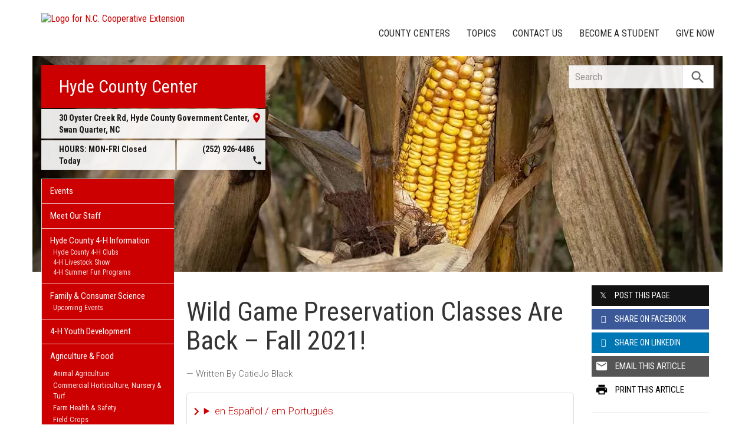

--- FILE ---
content_type: text/plain
request_url: https://www.google-analytics.com/j/collect?v=1&_v=j102&a=1664900424&t=pageview&_s=1&dl=https%3A%2F%2Fhyde.ces.ncsu.edu%2F2021%2F09%2Fwild-game-preservation-classes-are-back-fall-2021%2F&ul=en-us%40posix&dt=Wild%20Game%20Preservation%20Classes%20Are%20Back%20%E2%80%93%20Fall%202021!%20%7C%20N.C.%20Cooperative%20Extension&sr=1280x720&vp=1280x720&_u=IADAAEABAAAAACAAI~&jid=1202427532&gjid=1739859004&cid=683371549.1768781583&tid=UA-43948031-1&_gid=1633569017.1768781584&_r=1&_slc=1&z=1807335425
body_size: -830
content:
2,cG-6X9L7QBJH1